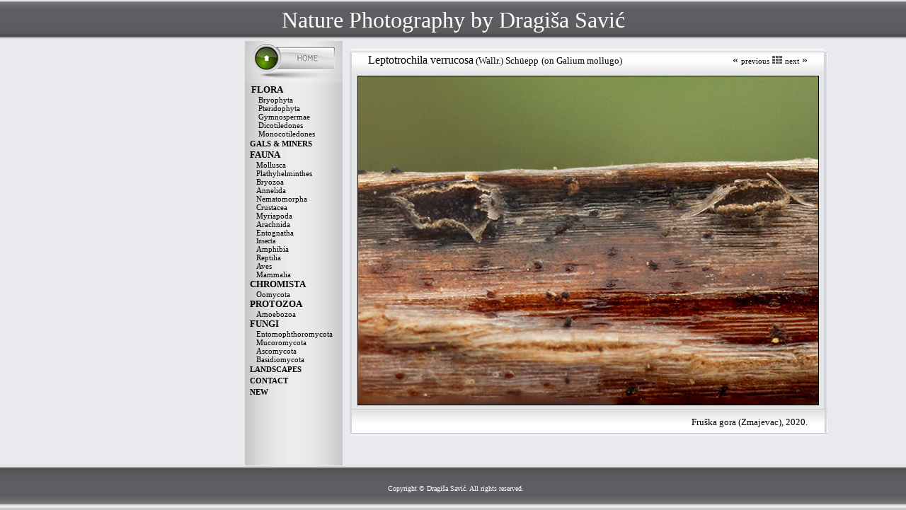

--- FILE ---
content_type: text/html
request_url: http://www.naturefg.com/pages/b-fungi/leptotrochila%20verrucosa.htm
body_size: 2867
content:
</html><!DOCTYPE HTML PUBLIC "-//W3C//DTD HTML 4.0 Transitional//EN">
<HTML><HEAD><TITLE>Nature photography by Dragisa Savic</TITLE>
<META http-equiv=Content-Type content="text/html; charset=utf-8">
<LINK 
href="../style.css" type=text/css rel=stylesheet>
<META content="MSHTML 6.00.2800.1106" name=GENERATOR>
<script type="text/javascript">
<!--
function MM_swapImgRestore() { //v3.0
  var i,x,a=document.MM_sr; for(i=0;a&&i<a.length&&(x=a[i])&&x.oSrc;i++) x.src=x.oSrc;
}
function MM_preloadImages() { //v3.0
  var d=document; if(d.images){ if(!d.MM_p) d.MM_p=new Array();
    var i,j=d.MM_p.length,a=MM_preloadImages.arguments; for(i=0; i<a.length; i++)
    if (a[i].indexOf("#")!=0){ d.MM_p[j]=new Image; d.MM_p[j++].src=a[i];}}
}

function MM_findObj(n, d) { //v4.01
  var p,i,x;  if(!d) d=document; if((p=n.indexOf("?"))>0&&parent.frames.length) {
    d=parent.frames[n.substring(p+1)].document; n=n.substring(0,p);}
  if(!(x=d[n])&&d.all) x=d.all[n]; for (i=0;!x&&i<d.forms.length;i++) x=d.forms[i][n];
  for(i=0;!x&&d.layers&&i<d.layers.length;i++) x=MM_findObj(n,d.layers[i].document);
  if(!x && d.getElementById) x=d.getElementById(n); return x;
}

function MM_swapImage() { //v3.0
  var i,j=0,x,a=MM_swapImage.arguments; document.MM_sr=new Array; for(i=0;i<(a.length-2);i+=3)
   if ((x=MM_findObj(a[i]))!=null){document.MM_sr[j++]=x; if(!x.oSrc) x.oSrc=x.src; x.src=a[i+2];}
}
//-->
</script>
<head>
<meta http-equiv="Content-Type" content="text/html; charset=utf-8">
<title>Nature photography by Dragisa Savic</title>
</head>

<body topmargin="0" leftmargin="0" rightmargin="0" bottommargin="0" style="background-color: #CCCCCC">

<table border="0" width="100%" id="table1" cellspacing="0" cellpadding="0" bgcolor="#E8EAED">
	<tr>
		<td colspan="7" background="../../images/ostalo/pozadina1.jpg" height="58">
		<p align="center">
		<span style="font-weight: 400">
		<font face="Monotype Corsiva" size="6" color="#FFFFFF">
		Nature Photography by Dragi<span lang="sr">š</span>a Savi&#263;</font></span></td>
	</tr>
	<tr>
		<th bgcolor="#E8EAED" valign="top" nowrap>
		<p align="center" style="margin-top: 0; margin-bottom: 0">
				<font size="1" face="Tahoma">&nbsp;<td width="137" bgcolor="#E8EAED" valign="top" height="600" background="../../images/ostalo/menu1.jpg" align="center">
							<p align="left" style="margin-left: 1px; margin-top: 0; margin-bottom: 0">
		<a href="../../index.html">
		<img border="0" src="../../images/ostalo/menu11.jpg" width="137" height="59"></a><p align="left" style="margin-left: 1px; margin-top: 0; margin-bottom: 0">
		<b><font face="Tahoma">&nbsp; </font></b><font face="Tahoma"><b>
		<font size="2">FLORA</font></b></font><p align="left" style="margin-left: 1px; margin-top: 0; margin-bottom: 0">
		<font size="2"><font face="Tahoma" size="1">&nbsp;&nbsp;&nbsp; </font>
		<font size="1">&nbsp; <a href="../pl-bryophyta.htm">Bryophyta</a></font></font><p align="left" style="margin-left: 1px; margin-top: 0; margin-bottom: 0">
		<font face="Tahoma" size="1">&nbsp;&nbsp;&nbsp; </font><font size="1">&nbsp;
		</font><a href="../pl-coniferales.htm">Pteridophyta</a><p align="left" style="margin-left: 1px; margin-top: 0; margin-bottom: 0">
		<font face="Tahoma" size="1">&nbsp;&nbsp;&nbsp; </font><font size="1">&nbsp;
		<a href="../pl-coniferales.htm">Gymnospermae</a></font><p align="left" style="margin-left: 1px; margin-top: 0; margin-bottom: 0">
		<font face="Tahoma" size="1">&nbsp;&nbsp;&nbsp; </font><font size="1">&nbsp;
		<a href="../pl-dicotyledones.htm">Dicotiledones</a></font><p align="left" style="margin-left: 1px; margin-top: 0; margin-bottom: 0">
		<font face="Tahoma" size="1">&nbsp;&nbsp;&nbsp; </font><font size="1">&nbsp;
		<a href="../pl-monocotyledones.htm">Monocotiledones</a></font><p align="left" style="margin-left: 1px; margin-top: 0; margin-bottom: 0">
		<font size="2" face="Tahoma">&nbsp; <b>
		<a href="../an-insecta-galls.htm">
		GALS &amp; MINERS</a></b></font><p align="left" style="margin-left: 1px; margin-top: 0; margin-bottom: 0">
		<font face="Tahoma" size="2">&nbsp; <b>FAUNA</b></font><p align="left" style="margin-left: 1px; margin-top: 0; margin-bottom: 0">
		<font face="Tahoma" size="1">&nbsp;&nbsp; </font><font size="1">&nbsp;
		</font><a href="../an-gastropoda.htm">Mollusca</a><p align="left" style="margin-left: 1px; margin-top: 0; margin-bottom: 0">
		<font face="Tahoma" size="1">&nbsp;&nbsp; </font><font size="1">&nbsp;
		</font><a href="../an-platyhelminthes.htm">Plathyhelminthes</a><p align="left" style="margin-left: 1px; margin-top: 0; margin-bottom: 0">
		<font face="Tahoma" size="1">&nbsp;&nbsp; </font><font size="1">&nbsp;
		</font><a href="../an-platyhelminthes.htm">Bryozoa</a><p align="left" style="margin-left: 1px; margin-top: 0; margin-bottom: 0">
		<font face="Tahoma" size="1">&nbsp;&nbsp; </font><font size="1">&nbsp;
		</font><a href="../an-annelida.htm">Annelida</a><p align="left" style="margin-left: 1px; margin-top: 0; margin-bottom: 0">
		<font face="Tahoma" size="1">&nbsp;&nbsp; </font><font size="1">&nbsp;
		</font><a href="../an-annelida.htm">Nematomorpha</a><p align="left" style="margin-left: 1px; margin-top: 0; margin-bottom: 0">
		<font face="Tahoma" size="1">&nbsp;&nbsp; </font><font size="1">&nbsp;
		</font><a href="../an-crustacea.htm">Crustacea</a><p align="left" style="margin-left: 1px; margin-top: 0; margin-bottom: 0">
		<font face="Tahoma" size="1">&nbsp;&nbsp; </font><font size="1">&nbsp;
		</font><a href="../an-myriapoda.htm">Myriapoda</a><p align="left" style="margin-left: 1px; margin-top: 0; margin-bottom: 0">
		<font face="Tahoma" size="1">&nbsp;&nbsp; </font><font size="1">&nbsp;
		</font><a href="../an-arachnida.htm">Arachnida</a><p align="left" style="margin-left: 1px; margin-top: 0; margin-bottom: 0">
		<font face="Tahoma" size="1">&nbsp;&nbsp; </font><font size="1">&nbsp;
		</font><a href="../an-entognatha.htm">Entognatha</a><p align="left" style="margin-left: 1px; margin-top: 0; margin-bottom: 0">
		<font face="Tahoma" size="1">&nbsp;&nbsp; </font><font size="1">&nbsp;
		Insecta</a><p align="left" style="margin-left: 1px; margin-top: 0; margin-bottom: 0">
		<font face="Tahoma" size="1">&nbsp;&nbsp; </font><font size="1">&nbsp;
		</font><a href="../an-amphibia.htm">Amphibia</a><p align="left" style="margin-left: 1px; margin-top: 0; margin-bottom: 0">
		<font face="Tahoma" size="1">&nbsp;&nbsp; </font><font size="1">&nbsp;
		</font><a href="../an-reptilia.htm">Reptilia</a><p align="left" style="margin-left: 1px; margin-top: 0; margin-bottom: 0">
		<font face="Tahoma" size="1">&nbsp;&nbsp; </font><font size="1">&nbsp;
		</font><a href="../an-aves.htm">Aves</a><p align="left" style="margin-left: 1px; margin-top: 0; margin-bottom: 0">
		<font face="Tahoma" size="1">&nbsp;&nbsp; </font><font size="1">&nbsp;
		</font><a href="../an-mammalia.htm">Mammalia</a><p align="left" style="margin-left: 1px; margin-top: 0; margin-bottom: 0">
		<font face="Tahoma" size="2">&nbsp; <b>CHROMISTA</b></font><p align="left" style="margin-left: 1px; margin-top: 0; margin-bottom: 0">
		<font face="Tahoma" size="1">&nbsp;&nbsp; </font><font size="1">&nbsp;
		</font><a href="../oomycota.htm">Oomycota</a><p align="left" style="margin-left: 1px; margin-top: 0; margin-bottom: 0">
		<font face="Tahoma" size="2">&nbsp; <b>PROTOZOA</b></font><p align="left" style="margin-left: 1px; margin-top: 0; margin-bottom: 0">
		<font face="Tahoma" size="1">&nbsp;&nbsp; </font><font size="1">&nbsp;
		</font><a href="../fu-myxomycota.htm">Amoebozoa</a><p align="left" style="margin-left: 1px; margin-top: 0; margin-bottom: 0">
		<font face="Tahoma" size="2">&nbsp; <b>FUNGI</b></font><p align="left" style="margin-left: 1px; margin-top: 0; margin-bottom: 0">
		<font face="Tahoma" size="1">&nbsp;&nbsp; </font><font size="1">&nbsp;
		</font><a href="../zygomycota.htm">Entomophthoromycota</a><p align="left" style="margin-left: 1px; margin-top: 0; margin-bottom: 0">
		<font face="Tahoma" size="1">&nbsp;&nbsp; </font><font size="1">&nbsp;
		</font><a href="../zygomycota.htm">Mucoromycota</a><p align="left" style="margin-left: 1px; margin-top: 0; margin-bottom: 0">
		<font face="Tahoma" size="1">&nbsp;&nbsp; </font><font size="1">&nbsp;
		</font><a href="../fu-ascomycota.htm">Ascomycota</a><p align="left" style="margin-left: 1px; margin-top: 0; margin-bottom: 0">
		<font face="Tahoma" size="1">&nbsp;&nbsp; </font><font size="1">&nbsp;
		</font><a href="../fu-basidiomycota1.htm">Basidiomycota</a><p align="left" style="margin-left: 1px; margin-top: 0; margin-bottom: 0">
		<font face="Tahoma" size="2">&nbsp; <b><a href="../landscapes.htm">
		LANDSCAPES</a></b></font><p align="left" style="margin-left: 1px; margin-top: 0; margin-bottom: 0">
		<font face="Tahoma" size="2">&nbsp; <b><a href="../about-me.htm">CONTACT</a></b></font><p align="left" style="margin-left: 1px; margin-top: 0; margin-bottom: 0">
		<font face="Tahoma" size="2">&nbsp; <b><a href="../new.htm">NEW</td>
		<td bgcolor="#E8EAED" width="10">&nbsp;</td>
		<td bgcolor="#E8EAED" width="650" valign="top">
		<font size="1" face="Tahoma">&nbsp;</font><table border="0" id="table3" cellspacing="0" cellpadding="0" width="675">
			<tr>
				<td width="6" background="../../images/ostalo/pclg.gif" height="25">&nbsp;</td>
				<td width="505" background="../../images/ostalo/pg.gif" height="33">
				<p align="left" style="margin-top: 0px; margin-bottom: 0; margin-left:20px">
		<font face="Tahoma"> Leptotrochila verrucosa</font><font face="Tahoma" size="2"> </font>
		<span lang="SR" style="font-family: Tahoma"><font size="2">(Wallr.) 
		Schüepp</font></span><span style="font-size: 12.0pt; font-family: Tahoma">
		</span><font face="Tahoma" size="2"> (on 
		Galium mollugo)</font></td>
				<td width="156" background="../../images/ostalo/pg.gif" height="33">
				<p align="right" style="margin-right: 20px">
				<font face="Tahoma">«
				</font>
				<a title="Previous photo" target="_top" href="drepanopeziza%20sphaerioides.htm">previous</a><font face="Tahoma">
				</font>
				<a onMouseOut="MM_swapImgRestore()" onMouseOver="MM_swapImage('Image3','','../../images/ostalo/thumb2.gif',1)" title="thumbnails" href="../fu-ascomycota.htm">
				<img src="../../images/ostalo/thumb.gif" alt="thunbnails" name="Image3" width="14" height="11" border="0"></a><font face="Tahoma">
				</font>
				<a title="Next photo" target="_top" href="pseudopeziza%20medicaginis.htm">next</a><font face="Tahoma"> »</font></td>
				<td width="7" background="../../images/ostalo/pcdg.gif" height="25">&nbsp;</td>
			</tr>
			<tr>
				<td width="6" background="../../images/ostalo/pl.gif">&nbsp;</td>
				<td width="577" bgcolor="#E6E6E6" colspan="2">
				<p align="center" style="margin-top: 5px; margin-bottom: 5px">
				<font face="Tahoma">
				<img border="0" src="../../images/b-fungi/leptotrochila-verrucosa.jpg" width="650" height="464" style="border: 1px solid #000000"></font></td>
				<td width="7" background="../../images/ostalo/pd.gif">&nbsp;</td>
			</tr>
			<tr>
				<td width="6" background="../../images/ostalo/pcdl.gif" height="38">&nbsp;</td>
				<td background="../../images/ostalo/pdo.gif" height="38" colspan="2">
				<p align="right" style="margin-top: 0px; margin-bottom: 0; margin-right:20px">
				<font face="Tahoma" size="2">Fruška gora (<span lang="sr">Zmajevac</span>), 2020.</font></td>
				<td width="7" background="../../images/ostalo/pcdd.gif" height="38">&nbsp;</td>
			</tr>
		</table>
				<p style="margin-top: 0; margin-bottom: 0" align="center">
							&nbsp;</p>
				</td>
		<td bgcolor="#E8EAED" width="10">
&nbsp;</td>
		<td bgcolor="#E8EAED" width="1%">&nbsp;</td>
		<td bgcolor="#E8EAED" valign="top" width="7%">
							&nbsp;</td>
	</tr>
	</table>

<table border="0" width="100%" id="table4" cellspacing="0" cellpadding="0" bgcolor="#E8EAED">
	
	<tr>
		<th bgcolor="#E8EAED" nowrap background="../../images/ostalo/pozadina2.jpg" height="63">
		&nbsp;

<span style="font-weight: 400">
<font color="#FFFFFF" size="1"><font face="Tahoma"><span lang="sr">Cop</span><span lang="en-us">y</span><span lang="sr">right</span></font><span lang="en-us"><font face="Tahoma"> 
© </font></span><font face="Tahoma"><span lang="sr">Dragiša Savić. All rights 
reserved.</span></font></font></span>

</body>

</html>

--- FILE ---
content_type: text/css
request_url: http://www.naturefg.com/pages/style.css
body_size: 772
content:
BODY {
	SCROLLBAR-FACE-COLOR: black; BACKGROUND: black; SCROLLBAR-HIGHLIGHT-COLOR: #e4e4e4; SCROLLBAR-SHADOW-COLOR: #5c5e64; SCROLLBAR-3DLIGHT-COLOR: black; SCROLLBAR-ARROW-COLOR: #4f4f4f; SCROLLBAR-TRACK-COLOR: black; SCROLLBAR-DARKSHADOW-COLOR: black
}
A:link {
	FONT-SIZE: 11px; COLOR: #000000; FONT-FAMILY: Tahoma; TEXT-DECORATION: none
}
A:visited {
	FONT-SIZE: 11px; COLOR: #002346; FONT-FAMILY: Tahoma; TEXT-DECORATION: none
}
A:hover {
	FONT-SIZE: 11px; COLOR: #000000; FONT-FAMILY: Tahoma; TEXT-DECORATION: underline
}
.text {
	FONT-SIZE: 9pt; COLOR: white; FONT-FAMILY: tahoma
}
.textsmall {
	FONT-SIZE: 9px; COLOR: black; FONT-FAMILY: tahoma
}